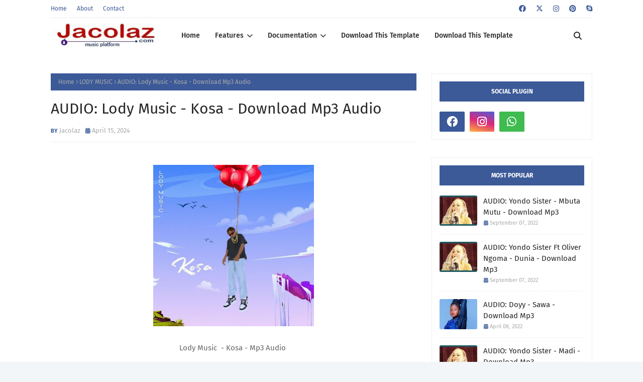

--- FILE ---
content_type: text/html; charset=utf-8
request_url: https://www.google.com/recaptcha/api2/aframe
body_size: 265
content:
<!DOCTYPE HTML><html><head><meta http-equiv="content-type" content="text/html; charset=UTF-8"></head><body><script nonce="4YATyw3ys0cfzcpUrAlxDg">/** Anti-fraud and anti-abuse applications only. See google.com/recaptcha */ try{var clients={'sodar':'https://pagead2.googlesyndication.com/pagead/sodar?'};window.addEventListener("message",function(a){try{if(a.source===window.parent){var b=JSON.parse(a.data);var c=clients[b['id']];if(c){var d=document.createElement('img');d.src=c+b['params']+'&rc='+(localStorage.getItem("rc::a")?sessionStorage.getItem("rc::b"):"");window.document.body.appendChild(d);sessionStorage.setItem("rc::e",parseInt(sessionStorage.getItem("rc::e")||0)+1);localStorage.setItem("rc::h",'1769095318323');}}}catch(b){}});window.parent.postMessage("_grecaptcha_ready", "*");}catch(b){}</script></body></html>

--- FILE ---
content_type: text/javascript; charset=UTF-8
request_url: https://www.jacolaz.com/feeds/posts/default/-/LODY%20MUSIC?alt=json-in-script&max-results=3&callback=jQuery1124042309973702690296_1769095314712&_=1769095314713
body_size: 8114
content:
// API callback
jQuery1124042309973702690296_1769095314712({"version":"1.0","encoding":"UTF-8","feed":{"xmlns":"http://www.w3.org/2005/Atom","xmlns$openSearch":"http://a9.com/-/spec/opensearchrss/1.0/","xmlns$blogger":"http://schemas.google.com/blogger/2008","xmlns$georss":"http://www.georss.org/georss","xmlns$gd":"http://schemas.google.com/g/2005","xmlns$thr":"http://purl.org/syndication/thread/1.0","id":{"$t":"tag:blogger.com,1999:blog-7990210048314602374"},"updated":{"$t":"2026-01-19T16:03:47.377-08:00"},"category":[{"term":"Audio"},{"term":"Gospel"},{"term":"Video"},{"term":"Harmonize"},{"term":"Rayvanny"},{"term":"Diamond Platnumz"},{"term":"MARIOO"},{"term":"Otile Brown"},{"term":"Willy Paul"},{"term":"Alikiba"},{"term":"Mbosso"},{"term":"Zuchu"},{"term":"Nandy"},{"term":"Barnaba"},{"term":"Ibraah"},{"term":"Nay Wa Mitego"},{"term":"Bahati"},{"term":"Nacha"},{"term":"Best Naso"},{"term":"Christian Bella"},{"term":"Khaligraph Jones"},{"term":"G Nako"},{"term":"KAYUMBA"},{"term":"KUSAH"},{"term":"Lava Lava"},{"term":"Mr Blue"},{"term":"Aslay"},{"term":"Young Killer"},{"term":"Jux"},{"term":"King Kaka"},{"term":"Maua Sama"},{"term":"Country Wizzy"},{"term":"Stamina"},{"term":"Necta"},{"term":"Sauti Sol"},{"term":"Baba Levo"},{"term":"Jay Melody"},{"term":"Ben Pol"},{"term":"MABANTU"},{"term":"Dj Seven"},{"term":"Whozu"},{"term":"Beka Flavour"},{"term":"Mimi Mars"},{"term":"Patoranking"},{"term":"Bright"},{"term":"Tunda Man"},{"term":"Belle 9"},{"term":"Foby"},{"term":"Masauti"},{"term":"Platform"},{"term":"Rich Mavoko"},{"term":"Burna boy"},{"term":"Chege"},{"term":"Dulla Makabila"},{"term":"Nadia Mukami"},{"term":"Rosa Ree"},{"term":"Adam Mchomvu"},{"term":"Haitham Kim"},{"term":"Hamadai"},{"term":"Moni Centrozone"},{"term":"ANJELLA"},{"term":"Baraka The Prince"},{"term":"Chidi Benz"},{"term":"Davido"},{"term":"GOODLUCK GOZBERT"},{"term":"Rj The Dj"},{"term":"Tommy Flavour"},{"term":"B2k"},{"term":"Darassa"},{"term":"Dogo Janja"},{"term":"Maarifa"},{"term":"Meja Kunta"},{"term":"Nedy Music"},{"term":"Roma"},{"term":"Young Dee"},{"term":"Dogo Sillah"},{"term":"KILLY"},{"term":"Linex"},{"term":"Lulu Diva"},{"term":"Young Lunya"},{"term":"K2ga"},{"term":"Kelechi Africana"},{"term":"Lady Jaydee"},{"term":"Mtafya"},{"term":"Mwasiti"},{"term":"Mzee wa Bwax"},{"term":"Nyashinski"},{"term":"Wyse"},{"term":"Arrow Bwoy"},{"term":"Dully Sykes"},{"term":"Innoss'B"},{"term":"Izzo Bizness"},{"term":"Q Chief"},{"term":"Baddest 47"},{"term":"Femi One"},{"term":"Ice Boy"},{"term":"Ommy Dimpoz"},{"term":"Rapcha"},{"term":"Reekado Banks"},{"term":"Ronze"},{"term":"Simi"},{"term":"Spice Diana"},{"term":"Weusi"},{"term":"Wini"},{"term":"Yemi Alade"},{"term":"Billnas"},{"term":"Eric Omondi"},{"term":"JOEL LWAGA"},{"term":"KONTAWA"},{"term":"Koffi Olomide"},{"term":"Linex Sunday"},{"term":"MAC VOICE"},{"term":"Meddy"},{"term":"Motra The Future"},{"term":"Mzee Yusuph"},{"term":"SARAPHINA"},{"term":"Zilipendwa"},{"term":"Bensoul"},{"term":"D VOICE"},{"term":"Man Fongo"},{"term":"Mocco Genius"},{"term":"Msaga Sumu"},{"term":"Nuh Mziwanda"},{"term":"Phina"},{"term":"REMA"},{"term":"Rose Muhando"},{"term":"Skales"},{"term":"TID"},{"term":"Vanillah"},{"term":"WALTER CHILAMBO"},{"term":"ZABRONI SINGERS"},{"term":"Amber Lulu"},{"term":"Brown Mauzo"},{"term":"Dayoo"},{"term":"Enock Bella"},{"term":"GUCHI"},{"term":"Hamis BSS"},{"term":"Joh Makini"},{"term":"Jovial"},{"term":"Kala Jeremiah"},{"term":"Linah"},{"term":"MACVOICE"},{"term":"Mejja"},{"term":"Mo Music"},{"term":"Msami"},{"term":"P Mawenge"},{"term":"Professor Jay"},{"term":"Shilole"},{"term":"Tekno"},{"term":"Abdukiba"},{"term":"Damian Soul"},{"term":"FRIDA AMANI"},{"term":"Fally Ipupa"},{"term":"LODY MUSIC"},{"term":"MUKI"},{"term":"Mayorkun"},{"term":"Mr Nana"},{"term":"Navy Kenzo"},{"term":"Nikki Mbishi"},{"term":"Peter Msechu"},{"term":"Rudeboy"},{"term":"The Mafik"},{"term":"WANYABI"},{"term":"WizKid"},{"term":"Zee"},{"term":"Zlatan"},{"term":"Awilo Longomba"},{"term":"BANDO"},{"term":"BONGA"},{"term":"Cheed"},{"term":"Chemical"},{"term":"Fid-Q"},{"term":"Flavour"},{"term":"Gigy Money"},{"term":"HANSTONE"},{"term":"Ibrah Nation"},{"term":"Joeboy"},{"term":"Korede Bello"},{"term":"Lomodo"},{"term":"Madee"},{"term":"One Six"},{"term":"Rhino King"},{"term":"Ruby"},{"term":"Singah"},{"term":"Tannah"},{"term":"Z Anto"},{"term":"AT"},{"term":"AY"},{"term":"Abochi"},{"term":"Bonge La Nyau"},{"term":"Dayna Nyange"},{"term":"Domokaya"},{"term":"Eddy Kenzo"},{"term":"Hemedy Phd"},{"term":"Jay Rox"},{"term":"Jumanne Idd"},{"term":"Karen"},{"term":"Kikosi Kazi"},{"term":"Kinata Mc"},{"term":"Kizz Daniel"},{"term":"Magix Enga"},{"term":"Mesen Selekta"},{"term":"Naiboi"},{"term":"OdiiJambo"},{"term":"Rostam"},{"term":"ABBAH"},{"term":"ANISET BUTATI"},{"term":"Akothee"},{"term":"Alicios"},{"term":"Amber Rutty"},{"term":"Audio Music"},{"term":"Avril"},{"term":"B Gway"},{"term":"Bruce Africa"},{"term":"CHIKÉ"},{"term":"Chindo Man"},{"term":"Dullayo"},{"term":"Fireboy"},{"term":"Hussein Machozi"},{"term":"Jah Prayzah"},{"term":"Jolie"},{"term":"Kassim Mganga"},{"term":"King 98"},{"term":"Krizbeatz"},{"term":"Ladipoe"},{"term":"MABESTE"},{"term":"Mr Eazi"},{"term":"Nameless"},{"term":"Nchama The Best"},{"term":"Neyba"},{"term":"Nomo"},{"term":"Obby Alpha"},{"term":"ROSE NDAUKA"},{"term":"Sanaipei Tande"},{"term":"Sarkodie"},{"term":"Shetta"},{"term":"Sholo Mwamba"},{"term":"Snura"},{"term":"Steve Rnb"},{"term":"Susumila"},{"term":"TAMISEMI"},{"term":"TENI"},{"term":"Tanasha Donna"},{"term":"Tanzanite"},{"term":"Upendo Nkone"},{"term":"YJ"},{"term":"Yammi"},{"term":"Abigail Chams"},{"term":"Adekunle Gold"},{"term":"Amini"},{"term":"BALAA MC"},{"term":"BEATRICE MWAIPAJA"},{"term":"Bonny Mwaitege"},{"term":"Chin Bees"},{"term":"Chino Kidd"},{"term":"Chris Brown"},{"term":"DIANA BAHATI"},{"term":"Dj Feruuh"},{"term":"Ferooz"},{"term":"H_ART THE BAND"},{"term":"Hawa Ntarejea"},{"term":"Jose Chameleone"},{"term":"Juma Nature"},{"term":"Kidum"},{"term":"MARTHA MWAIPAJA"},{"term":"MENINA"},{"term":"Matonya"},{"term":"Mkaliwenu"},{"term":"Mrisho Mpoto"},{"term":"NINI"},{"term":"Niniola"},{"term":"Nyandu Tozzy"},{"term":"Phyno"},{"term":"Rhino"},{"term":"Safina Modern Taarab"},{"term":"Sajna"},{"term":"Shatta Wale"},{"term":"Sho Madjozi"},{"term":"Timbulo"},{"term":"Y Tony"},{"term":"ZABRON SINGERS"},{"term":"Zest"},{"term":"20 PERCENT"},{"term":"ALLY NIPISHE"},{"term":"Appy"},{"term":"BANANA ZORRO"},{"term":"BUSHOKE"},{"term":"Baba Sillah"},{"term":"Baghdad"},{"term":"Beka Ibrozama"},{"term":"Belle9"},{"term":"Bien"},{"term":"Bob Haisa"},{"term":"Bonta Maarifa"},{"term":"Bwana Misosi"},{"term":"CHRISTINA SHUSHO"},{"term":"CPwaa"},{"term":"Cassper Nyovest"},{"term":"ChindoMan"},{"term":"DanZak"},{"term":"Emmanuel Mgogo"},{"term":"Fabi"},{"term":"Fik Fameica"},{"term":"Founder Tz"},{"term":"Galatone"},{"term":"Gallatt"},{"term":"Genius Jinix66"},{"term":"Gold Boy"},{"term":"H.BABA"},{"term":"Instrumental"},{"term":"JAPHET ZABRON"},{"term":"Jaivah"},{"term":"Kitonzo"},{"term":"Konki 3 Master"},{"term":"Lameck Ditto"},{"term":"Lony Bway"},{"term":"MANENGO"},{"term":"MATATA"},{"term":"Marlaw"},{"term":"Martha Baraka"},{"term":"Mr P"},{"term":"Nikki Wa Pili"},{"term":"Pam D"},{"term":"Producer Bonga"},{"term":"Pépé Kallé"},{"term":"Queen Darleen"},{"term":"Recho Kizunguzungu"},{"term":"Runtown"},{"term":"S Kide"},{"term":"SANI BOY"},{"term":"SUGU"},{"term":"Selebobo"},{"term":"Seneta"},{"term":"Shebby Love"},{"term":"Shinner"},{"term":"Timmy Tdat"},{"term":"Tiwa Savage"},{"term":"VICTORIA KIMANI"},{"term":"Wakazi"},{"term":"Yondo Sister"},{"term":"ABBY CHAMS"},{"term":"AFANDE SELE"},{"term":"AMBASSADORS OF CHRIST CHOIR"},{"term":"AMBWENE MWASONGWE"},{"term":"Ability"},{"term":"Addah"},{"term":"B Classic 006"},{"term":"BABY MADAHA"},{"term":"BLAQ JERZEE"},{"term":"BROTHER NASSIR"},{"term":"Baba Kash"},{"term":"Becka Title"},{"term":"Big Fizzo"},{"term":"Bob Junior"},{"term":"CHRISTOPHER MWAHANGILA"},{"term":"CONBOI"},{"term":"Country Boy"},{"term":"County Boy"},{"term":"DADDY FACE"},{"term":"DJ IKE"},{"term":"Dauce Mason"},{"term":"Dogo Dee"},{"term":"ETHIC"},{"term":"ETHIC ENTERTAINMENT"},{"term":"Ebitoke"},{"term":"Emba Botion"},{"term":"FEZA"},{"term":"FID Q"},{"term":"FIREBOY DML"},{"term":"German Guy"},{"term":"H Art The Band"},{"term":"Hamisa Mobetto"},{"term":"Heavnboy"},{"term":"Iyanya"},{"term":"JACOLAZ APP"},{"term":"JOH MAKER"},{"term":"Jambo Squad"},{"term":"Jennifer Mgendi"},{"term":"Jitu Baya"},{"term":"KAZIMILY"},{"term":"KIDENE"},{"term":"Kanda Bongo Man"},{"term":"Kcee"},{"term":"Keysha"},{"term":"Khadija Kopa"},{"term":"Khan Sillah"},{"term":"King Promise"},{"term":"Kisamaki"},{"term":"Lord Eyes"},{"term":"Lyyn"},{"term":"MAPANCH BMB"},{"term":"MATTAN"},{"term":"MKOJANI"},{"term":"Makomando"},{"term":"Malaika"},{"term":"Mansu-Li"},{"term":"Master KG"},{"term":"Mayunga"},{"term":"Mbaraka Mwinshehe"},{"term":"Mr T Touch"},{"term":"Msamiati"},{"term":"Music Audio"},{"term":"MwanaFA"},{"term":"NGWAIR"},{"term":"NINO TZ"},{"term":"NVIIRI THE STORYTELLER"},{"term":"Nai"},{"term":"Nasty C"},{"term":"Olamide"},{"term":"Otuck William"},{"term":"P-Square"},{"term":"Pasha"},{"term":"Paul Clement"},{"term":"Praiz"},{"term":"Q Boy Msafi"},{"term":"QBoy Msafi"},{"term":"Quick Rocka"},{"term":"ROBERTO"},{"term":"ROTIMI"},{"term":"Rasco"},{"term":"Real Jofu"},{"term":"Recho"},{"term":"Ric Hassan"},{"term":"SMALLGOD"},{"term":"Salmin Swaggz"},{"term":"Samir"},{"term":"Seline"},{"term":"Sheby Medicine"},{"term":"Shenseea"},{"term":"Steve Mweusi"},{"term":"Stonebwoy"},{"term":"Suma Lee"},{"term":"THT"},{"term":"Tanzanian Women"},{"term":"Tmk"},{"term":"Top Band"},{"term":"Tunyi"},{"term":"Video Trending"},{"term":"Wyre"},{"term":"YA LEVIS"},{"term":"ZEE CUTE"},{"term":"Zaiid"},{"term":"2Baba"},{"term":"AKA"},{"term":"Advammida"},{"term":"Afro B"},{"term":"Akil The Brain"},{"term":"Alfadhi (Fighter Boy)"},{"term":"Amiry Crystal"},{"term":"Angel Benard"},{"term":"Anjela Chibalonza"},{"term":"Ankoo Zumo"},{"term":"Autorun"},{"term":"B RED"},{"term":"B Star CNG"},{"term":"B.O.B"},{"term":"BOB RUDALA"},{"term":"Bahati Bukuku"},{"term":"Benson"},{"term":"Berinja"},{"term":"Bob Manecky"},{"term":"Bobi Wine"},{"term":"Boondocks Gang"},{"term":"Bruno White"},{"term":"CENTANO"},{"term":"Carlie Bronze"},{"term":"Chozen Blood"},{"term":"Cjamoker"},{"term":"D Love"},{"term":"DJ DAMMY MASTER"},{"term":"DJ NEPTUNE"},{"term":"DODJU"},{"term":"DULLAH PLANET"},{"term":"Dakota"},{"term":"Dan Pol"},{"term":"Dancan Mighty"},{"term":"Daniel Gonge"},{"term":"Darkovibes"},{"term":"Davan Trappe"},{"term":"Deo Mwanambilimbi"},{"term":"Devoo"},{"term":"Director Shaibu"},{"term":"Dj Ommy"},{"term":"Dj Scratch Desiger"},{"term":"Doyy"},{"term":"Dremo"},{"term":"E Kelly"},{"term":"Emtee"},{"term":"FIDO VATO"},{"term":"GACH B"},{"term":"Geniusjinix66"},{"term":"Golden"},{"term":"Grace Matata"},{"term":"H-Baba"},{"term":"HGD Platz"},{"term":"Hasanoo"},{"term":"Herrymonz"},{"term":"Hip Hop Sebene"},{"term":"IVAN"},{"term":"IZEEH"},{"term":"Imazo"},{"term":"Isha Mashauzi"},{"term":"Ivrah"},{"term":"J Martins"},{"term":"J.Derobie"},{"term":"J.I"},{"term":"JUA CALI"},{"term":"Jason Derulo"},{"term":"Joeh Music"},{"term":"Juliani"},{"term":"K-Masha"},{"term":"KIRK FLANKLIN"},{"term":"Kande JR"},{"term":"Kijo"},{"term":"King Monada"},{"term":"Kingwendu"},{"term":"Komando Wa Yesu"},{"term":"Lamafole"},{"term":"Leyla Rashid"},{"term":"Lolilo"},{"term":"Lord Music"},{"term":"M.O"},{"term":"M2 The P"},{"term":"MACK ZUBE"},{"term":"MADAM MARTHA"},{"term":"MALKIA KAREN"},{"term":"MAVOKALI"},{"term":"MC Galaxy"},{"term":"MEDA"},{"term":"MR SEED"},{"term":"MUSANII MUSIC GROUP"},{"term":"Ma Fongo"},{"term":"Maboy255"},{"term":"Madam Flora"},{"term":"Mafikizolo"},{"term":"Man Jay"},{"term":"Mandojo"},{"term":"Marissa"},{"term":"Masanja Mkandamizaji"},{"term":"Mash J"},{"term":"Mazuu Producer"},{"term":"Mb Dog"},{"term":"Meshack"},{"term":"Mkude Simba"},{"term":"Mncheda Mjuaji"},{"term":"Mr Bow"},{"term":"Mr Lg"},{"term":"Music"},{"term":"Musoma"},{"term":"NAJIM"},{"term":"NEEMA GOSPEL CHOIR"},{"term":"NEEMA MUDOSA"},{"term":"NEY LEE"},{"term":"Nadia Nakai"},{"term":"Nash MC"},{"term":"Nikodem Lufingo"},{"term":"PNC"},{"term":"Peruzzi"},{"term":"Podo"},{"term":"Precious Marry"},{"term":"Prof Jay"},{"term":"RHINO THE DON"},{"term":"ROMIOO"},{"term":"Rasco Sembo"},{"term":"Redsan"},{"term":"Remmy Ongala"},{"term":"Romantic"},{"term":"SAIDA KAROLI"},{"term":"SHINER"},{"term":"SONGA"},{"term":"Safi Madiba"},{"term":"Sam Wa Ukweli"},{"term":"Shakasolo"},{"term":"Sheebah"},{"term":"Sily"},{"term":"Solomon Mkubwa"},{"term":"Sonia Monalisa"},{"term":"Stereo Singasinga"},{"term":"Suma K.O"},{"term":"TAMIMU"},{"term":"TANZANIA ALL STARS"},{"term":"TANZANIA ONE SOUL"},{"term":"THE HUNTER"},{"term":"Tanzania Royal Tour"},{"term":"Taranta"},{"term":"Tetema Remix"},{"term":"The Ben"},{"term":"The One"},{"term":"Timaya"},{"term":"Tmk Wanaume"},{"term":"Top C"},{"term":"Top Rankers"},{"term":"Trace Awards"},{"term":"Ukhty Mwanacha"},{"term":"Ukhty Sheri"},{"term":"Ulimwengu Wazubery"},{"term":"VICTOR AD"},{"term":"WISE 4 Surprise"},{"term":"Wamilazo Classic"},{"term":"Wendy Shay"},{"term":"Wyne"},{"term":"YAMOTO BAND"},{"term":"Ycee"},{"term":"Yuh Vee"},{"term":"ZINOLEESKY"},{"term":"Zanzibar All Stars"},{"term":"movies"}],"title":{"type":"text","$t":"JACOLAZ Entertainment  "},"subtitle":{"type":"html","$t":"JACOLAZ Entertainment is the best music site for promoting and  download audio and videos. "},"link":[{"rel":"http://schemas.google.com/g/2005#feed","type":"application/atom+xml","href":"https:\/\/www.jacolaz.com\/feeds\/posts\/default"},{"rel":"self","type":"application/atom+xml","href":"https:\/\/www.blogger.com\/feeds\/7990210048314602374\/posts\/default\/-\/LODY+MUSIC?alt=json-in-script\u0026max-results=3"},{"rel":"alternate","type":"text/html","href":"https:\/\/www.jacolaz.com\/search\/label\/LODY%20MUSIC"},{"rel":"hub","href":"http://pubsubhubbub.appspot.com/"},{"rel":"next","type":"application/atom+xml","href":"https:\/\/www.blogger.com\/feeds\/7990210048314602374\/posts\/default\/-\/LODY+MUSIC\/-\/LODY+MUSIC?alt=json-in-script\u0026start-index=4\u0026max-results=3"}],"author":[{"name":{"$t":"Jacolaz "},"uri":{"$t":"http:\/\/www.blogger.com\/profile\/10501693616079661323"},"email":{"$t":"noreply@blogger.com"},"gd$image":{"rel":"http://schemas.google.com/g/2005#thumbnail","width":"32","height":"32","src":"\/\/blogger.googleusercontent.com\/img\/b\/R29vZ2xl\/AVvXsEgWJKD3wX4AOz7ObK1xYRbotBExhIolqRokFZLsyjBjvae_GOg3NnY1vBP8PqTvb_h7nzyjewwj23GW2F_Q9BtUSAUJXEtIucTepDUzDPacEDgO7ZTQaH8jHpxO0fvjKtEWeInrL42Qop6_qExl_bZoPFdPc5dC_0AYjdwOIgOSTomUNF0\/s220\/jacolaz%20logoooo.jpg"}}],"generator":{"version":"7.00","uri":"http://www.blogger.com","$t":"Blogger"},"openSearch$totalResults":{"$t":"8"},"openSearch$startIndex":{"$t":"1"},"openSearch$itemsPerPage":{"$t":"3"},"entry":[{"id":{"$t":"tag:blogger.com,1999:blog-7990210048314602374.post-1801006215093268068"},"published":{"$t":"2024-10-11T02:43:00.000-07:00"},"updated":{"$t":"2024-10-11T02:43:27.694-07:00"},"category":[{"scheme":"http://www.blogger.com/atom/ns#","term":"LODY MUSIC"}],"title":{"type":"text","$t":"AUDIO: Lody Music  - Hanipendi  - Download Mp3 Audio "},"content":{"type":"html","$t":"\u003Cp\u003E\u003C\/p\u003E\u003Cdiv class=\"separator\" style=\"clear: both; text-align: center;\"\u003E\u003Ca href=\"https:\/\/blogger.googleusercontent.com\/img\/b\/R29vZ2xl\/AVvXsEiXneFPkm1l7lq2hDpgqX14-4QZlv7DUhDfos-O48Ysnkl-SbbJB1mvSCVLFTjLJNNHaXc-KFwNyo6hJitYdOsgX3asn2WAoask9dz01PGqMeVi4pjCKQ7fcA3YykqCGCPEPkSqJyJoaVWrxtv53T4y5Nzv4bE3ecgB-rAOw1IQDWsBL2iWBZV4kNnAnRlH\/s1560\/Lody-Music-%E2%80%93-Hanipendi.jpg\" imageanchor=\"1\" style=\"margin-left: 1em; margin-right: 1em;\"\u003E\u003Cimg border=\"0\" data-original-height=\"1560\" data-original-width=\"1560\" height=\"320\" src=\"https:\/\/blogger.googleusercontent.com\/img\/b\/R29vZ2xl\/AVvXsEiXneFPkm1l7lq2hDpgqX14-4QZlv7DUhDfos-O48Ysnkl-SbbJB1mvSCVLFTjLJNNHaXc-KFwNyo6hJitYdOsgX3asn2WAoask9dz01PGqMeVi4pjCKQ7fcA3YykqCGCPEPkSqJyJoaVWrxtv53T4y5Nzv4bE3ecgB-rAOw1IQDWsBL2iWBZV4kNnAnRlH\/s320\/Lody-Music-%E2%80%93-Hanipendi.jpg\" width=\"320\" \/\u003E\u003C\/a\u003E\u003C\/div\u003E\u003Cdiv class=\"separator\" style=\"clear: both; text-align: center;\"\u003E\u003Cbr \/\u003E\u003C\/div\u003E\u003Cdiv class=\"separator\" style=\"clear: both; text-align: center;\"\u003ELody Music - Hanipendi - Mp3 Audio\u0026nbsp;\u003C\/div\u003E\u003Cdiv class=\"separator\" style=\"clear: both; text-align: center;\"\u003E\u003Cbr \/\u003E\u003C\/div\u003E\u003Cp\u003E\u003C\/p\u003E\u003Cdiv class=\"separator\" style=\"clear: both; text-align: center;\"\u003E**Lody Music – \"Hanipendi\" | Exclusive on Jacolaz.com**\u003C\/div\u003E\u003Cdiv class=\"separator\" style=\"clear: both; text-align: center;\"\u003E\u003Cdiv class=\"separator\" style=\"clear: both;\"\u003E\u003Cbr \/\u003E\u003C\/div\u003E\u003Cdiv class=\"separator\" style=\"clear: both;\"\u003ETanzanian artist Lody Music is back with a heartfelt new release titled \"Hanipendi,\" a song that dives deep into the complexities of love and heartbreak. Known for his emotive voice and ability to craft relatable love songs, Lody Music once again delivers a powerful track that resonates with anyone who has experienced the pain of unreciprocated love. \"Hanipendi,\" which translates to \"She doesn't love me,\" is a soulful mp3 that captures raw emotion and vulnerability.\u003C\/div\u003E\u003Cdiv class=\"separator\" style=\"clear: both;\"\u003E\u003Cbr \/\u003E\u003C\/div\u003E\u003Cdiv class=\"separator\" style=\"clear: both;\"\u003E### **\"Hanipendi\" – A Story of Heartbreak**\u003C\/div\u003E\u003Cdiv class=\"separator\" style=\"clear: both;\"\u003EIn \"Hanipendi,\" Lody Music opens up about the heartache of loving someone who no longer feels the same. The lyrics express the confusion, sadness, and longing that come with unrequited love, as Lody’s voice delivers these emotions with authenticity and depth. The song’s smooth melody paired with its poignant lyrics creates a powerful ballad that tugs at the heartstrings. This is the kind of track that listeners can relate to, making it a go-to for anyone dealing with a broken heart.\u003C\/div\u003E\u003Cdiv class=\"separator\" style=\"clear: both;\"\u003E\u003Cbr \/\u003E\u003C\/div\u003E\u003Cdiv class=\"separator\" style=\"clear: both;\"\u003E### **Lody Music’s Unique Sound**\u003C\/div\u003E\u003Cdiv class=\"separator\" style=\"clear: both;\"\u003E\"Hanipendi\" showcases Lody Music’s unique ability to blend soulful Afrobeat rhythms with emotionally charged storytelling. His rich vocals, coupled with a melodic production, create a captivating sound that keeps listeners hooked from start to finish. The minimalistic yet impactful arrangement lets Lody’s voice shine, ensuring the focus remains on the emotional weight of the song’s message. It’s a track that speaks to the heart while also offering a groove that’s easy to vibe with.\u003C\/div\u003E\u003Cdiv class=\"separator\" style=\"clear: both;\"\u003E\u003Cbr \/\u003E\u003C\/div\u003E\u003Cdiv class=\"separator\" style=\"clear: both;\"\u003E### **Stream \"Hanipendi\" on Jacolaz.com**\u003C\/div\u003E\u003Cdiv class=\"separator\" style=\"clear: both;\"\u003EAt **Jacolaz.com**, we are thrilled to bring you Lody Music’s latest release, \"Hanipendi.\" If you’re a fan of songs that are not only musically captivating but also deeply emotional, then this track is for you. As always, Jacolaz.com is your go-to platform for the freshest hits in African music, and with \"Hanipendi,\" we continue our tradition of delivering the best of Tanzanian talent right to your playlists. Be sure to stream the mp3 exclusively on Jacolaz.com!\u003C\/div\u003E\u003Cdiv class=\"separator\" style=\"clear: both;\"\u003E\u003Cbr \/\u003E\u003C\/div\u003E\u003Cdiv class=\"separator\" style=\"clear: both;\"\u003E### **Conclusion**\u003C\/div\u003E\u003Cdiv class=\"separator\" style=\"clear: both;\"\u003E\"Hanipendi\" by Lody Music is a song that many will find comfort in, as it beautifully captures the essence of heartbreak and emotional vulnerability. Whether you’re going through a similar experience or simply appreciate the artistry of heartfelt music, \"Hanipendi\" is a must-listen. Visit **Jacolaz.com** today to stream this powerful track and immerse yourself in Lody Music’s world of love and loss.\u003C\/div\u003E\u003Cdiv class=\"separator\" style=\"clear: both;\"\u003E\u003Cbr \/\u003E\u003C\/div\u003E\u003Cdiv class=\"separator\" style=\"clear: both;\"\u003EListen, reflect, and share the emotion of \"Hanipendi\" exclusively on Jacolaz.com!\u003C\/div\u003E\u003C\/div\u003E\u003Cp\u003E\u003C\/p\u003E\u003Cdiv class=\"separator\" style=\"clear: both; text-align: center;\"\u003E\u003Cbr \/\u003E\u003C\/div\u003E\u003Cdiv class=\"separator\" style=\"clear: both; text-align: center;\"\u003E\u003Cb\u003E\u003Ca href=\"https:\/\/od.lk\/d\/M18zMDk0NTExMzBf\/Lody%20Music%20-%20Hanipendi.mp3\" rel=\"nofollow\" target=\"_blank\"\u003EDOWNLOAD\u003C\/a\u003E\u003C\/b\u003E\u0026nbsp;\u003C\/div\u003E\u003Cbr \/\u003E\u0026nbsp;\u003Cp\u003E\u003C\/p\u003E"},"link":[{"rel":"replies","type":"application/atom+xml","href":"https:\/\/www.jacolaz.com\/feeds\/1801006215093268068\/comments\/default","title":"Post Comments"},{"rel":"replies","type":"text/html","href":"https:\/\/www.blogger.com\/comment\/fullpage\/post\/7990210048314602374\/1801006215093268068","title":"0 Comments"},{"rel":"edit","type":"application/atom+xml","href":"https:\/\/www.blogger.com\/feeds\/7990210048314602374\/posts\/default\/1801006215093268068"},{"rel":"self","type":"application/atom+xml","href":"https:\/\/www.blogger.com\/feeds\/7990210048314602374\/posts\/default\/1801006215093268068"},{"rel":"alternate","type":"text/html","href":"https:\/\/www.jacolaz.com\/2024\/10\/audio-lody-music-hanipendi-download-mp3.html","title":"AUDIO: Lody Music  - Hanipendi  - Download Mp3 Audio "}],"author":[{"name":{"$t":"Jacolaz "},"uri":{"$t":"http:\/\/www.blogger.com\/profile\/10501693616079661323"},"email":{"$t":"noreply@blogger.com"},"gd$image":{"rel":"http://schemas.google.com/g/2005#thumbnail","width":"32","height":"32","src":"\/\/blogger.googleusercontent.com\/img\/b\/R29vZ2xl\/AVvXsEgWJKD3wX4AOz7ObK1xYRbotBExhIolqRokFZLsyjBjvae_GOg3NnY1vBP8PqTvb_h7nzyjewwj23GW2F_Q9BtUSAUJXEtIucTepDUzDPacEDgO7ZTQaH8jHpxO0fvjKtEWeInrL42Qop6_qExl_bZoPFdPc5dC_0AYjdwOIgOSTomUNF0\/s220\/jacolaz%20logoooo.jpg"}}],"media$thumbnail":{"xmlns$media":"http://search.yahoo.com/mrss/","url":"https:\/\/blogger.googleusercontent.com\/img\/b\/R29vZ2xl\/AVvXsEiXneFPkm1l7lq2hDpgqX14-4QZlv7DUhDfos-O48Ysnkl-SbbJB1mvSCVLFTjLJNNHaXc-KFwNyo6hJitYdOsgX3asn2WAoask9dz01PGqMeVi4pjCKQ7fcA3YykqCGCPEPkSqJyJoaVWrxtv53T4y5Nzv4bE3ecgB-rAOw1IQDWsBL2iWBZV4kNnAnRlH\/s72-c\/Lody-Music-%E2%80%93-Hanipendi.jpg","height":"72","width":"72"},"thr$total":{"$t":"0"}},{"id":{"$t":"tag:blogger.com,1999:blog-7990210048314602374.post-5112105753733294316"},"published":{"$t":"2024-04-15T21:51:00.000-07:00"},"updated":{"$t":"2024-04-15T21:51:44.460-07:00"},"category":[{"scheme":"http://www.blogger.com/atom/ns#","term":"LODY MUSIC"}],"title":{"type":"text","$t":"AUDIO: Lody Music  - Kosa  - Download Mp3 Audio "},"content":{"type":"html","$t":"\u003Cp\u003E\u003C\/p\u003E\u003Cdiv class=\"separator\" style=\"clear: both; text-align: center;\"\u003E\u003Ca href=\"https:\/\/blogger.googleusercontent.com\/img\/b\/R29vZ2xl\/AVvXsEjOjLxsuoLBk0P9m6qdkfoQWHgJp3_WSL5OrNZnaFJJuaoYw1UHNyRfEEqQgkZ7wYAMnG6l_VDhy1ENiDZjr8yCMS_yQOXHOAdPNr143wBljyukf54hwLfs_IRojeRfuiLpWdiOuOvHPZzbiBwU4oBxs5JghkawtcmB53ncg015Sz69PkGcR1tKt-2bfcNz\/s850\/Lody-Music-Kosa.jpg\" style=\"margin-left: 1em; margin-right: 1em;\"\u003E\u003Cimg border=\"0\" data-original-height=\"850\" data-original-width=\"849\" height=\"320\" src=\"https:\/\/blogger.googleusercontent.com\/img\/b\/R29vZ2xl\/AVvXsEjOjLxsuoLBk0P9m6qdkfoQWHgJp3_WSL5OrNZnaFJJuaoYw1UHNyRfEEqQgkZ7wYAMnG6l_VDhy1ENiDZjr8yCMS_yQOXHOAdPNr143wBljyukf54hwLfs_IRojeRfuiLpWdiOuOvHPZzbiBwU4oBxs5JghkawtcmB53ncg015Sz69PkGcR1tKt-2bfcNz\/s320\/Lody-Music-Kosa.jpg\" width=\"320\" \/\u003E\u003C\/a\u003E\u003C\/div\u003E\u003Cdiv class=\"separator\" style=\"clear: both; text-align: center;\"\u003E\u003Cbr \/\u003E\u003C\/div\u003E\u003Cdiv class=\"separator\" style=\"clear: both; text-align: center;\"\u003ELody Music\u0026nbsp; - Kosa - Mp3 Audio\u0026nbsp;\u003C\/div\u003E\u003Cdiv class=\"separator\" style=\"clear: both; text-align: center;\"\u003E\u003Cbr \/\u003E\u003C\/div\u003E\u003Cdiv class=\"separator\" style=\"clear: both; text-align: center;\"\u003E\u003Cbr \/\u003E\u003C\/div\u003E\u003Cdiv class=\"separator\" style=\"clear: both; text-align: center;\"\u003E\u003Cb\u003E\u003Ca href=\"https:\/\/od.lk\/d\/M18zMDE3NDY1ODRf\/Lody%20Music%20-%20KOSA.mp3\" rel=\"nofollow\" target=\"_blank\"\u003EDOWNLOAD\u003C\/a\u003E\u003C\/b\u003E\u0026nbsp;\u003C\/div\u003E\u003Cbr \/\u003E\u0026nbsp;\u003Cp\u003E\u003C\/p\u003E"},"link":[{"rel":"replies","type":"application/atom+xml","href":"https:\/\/www.jacolaz.com\/feeds\/5112105753733294316\/comments\/default","title":"Post Comments"},{"rel":"replies","type":"text/html","href":"https:\/\/www.blogger.com\/comment\/fullpage\/post\/7990210048314602374\/5112105753733294316","title":"0 Comments"},{"rel":"edit","type":"application/atom+xml","href":"https:\/\/www.blogger.com\/feeds\/7990210048314602374\/posts\/default\/5112105753733294316"},{"rel":"self","type":"application/atom+xml","href":"https:\/\/www.blogger.com\/feeds\/7990210048314602374\/posts\/default\/5112105753733294316"},{"rel":"alternate","type":"text/html","href":"https:\/\/www.jacolaz.com\/2024\/04\/audio-lody-music-kosa-download-mp3-audio.html","title":"AUDIO: Lody Music  - Kosa  - Download Mp3 Audio "}],"author":[{"name":{"$t":"Jacolaz "},"uri":{"$t":"http:\/\/www.blogger.com\/profile\/10501693616079661323"},"email":{"$t":"noreply@blogger.com"},"gd$image":{"rel":"http://schemas.google.com/g/2005#thumbnail","width":"32","height":"32","src":"\/\/blogger.googleusercontent.com\/img\/b\/R29vZ2xl\/AVvXsEgWJKD3wX4AOz7ObK1xYRbotBExhIolqRokFZLsyjBjvae_GOg3NnY1vBP8PqTvb_h7nzyjewwj23GW2F_Q9BtUSAUJXEtIucTepDUzDPacEDgO7ZTQaH8jHpxO0fvjKtEWeInrL42Qop6_qExl_bZoPFdPc5dC_0AYjdwOIgOSTomUNF0\/s220\/jacolaz%20logoooo.jpg"}}],"media$thumbnail":{"xmlns$media":"http://search.yahoo.com/mrss/","url":"https:\/\/blogger.googleusercontent.com\/img\/b\/R29vZ2xl\/AVvXsEjOjLxsuoLBk0P9m6qdkfoQWHgJp3_WSL5OrNZnaFJJuaoYw1UHNyRfEEqQgkZ7wYAMnG6l_VDhy1ENiDZjr8yCMS_yQOXHOAdPNr143wBljyukf54hwLfs_IRojeRfuiLpWdiOuOvHPZzbiBwU4oBxs5JghkawtcmB53ncg015Sz69PkGcR1tKt-2bfcNz\/s72-c\/Lody-Music-Kosa.jpg","height":"72","width":"72"},"thr$total":{"$t":"0"}},{"id":{"$t":"tag:blogger.com,1999:blog-7990210048314602374.post-7068406519729151247"},"published":{"$t":"2023-12-09T20:20:00.000-08:00"},"updated":{"$t":"2023-12-09T20:20:02.920-08:00"},"category":[{"scheme":"http://www.blogger.com/atom/ns#","term":"LODY MUSIC"}],"title":{"type":"text","$t":"AUDIO: Lody Music  - Kitambi  - Download Mp3 Audio "},"content":{"type":"html","$t":"\u003Cp\u003E\u003C\/p\u003E\u003Cdiv class=\"separator\" style=\"clear: both; text-align: center;\"\u003E\u003Ca href=\"Jacolaz.com \" rel=\"nofollow\" style=\"margin-left: 1em; margin-right: 1em;\" target=\"_blank\"\u003E\u003Cimg border=\"0\" data-original-height=\"225\" data-original-width=\"225\" height=\"225\" src=\"https:\/\/blogger.googleusercontent.com\/img\/b\/R29vZ2xl\/AVvXsEjy5iH3XmCq9t7z1KmH4Iv-Ma6nsor3-JYh_L6TbtcUxz378gFB0FRQfUCe1FH5IDRSt-B4MQC9WBh4XaYJqeAAGn2mf4-Yo9-YYwUgJX0XpRo0we9dL7sSIzQMbpgq_lRUH6CEN2xeMqD7FUGF8keO4gIK3Ok1kJ2A9L29Mo0caB0hBnrTIsODp_kFs2C2\/s1600\/images%20(13).jpeg\" width=\"225\" \/\u003E\u003C\/a\u003E\u003C\/div\u003E\u003Cdiv class=\"separator\" style=\"clear: both; text-align: center;\"\u003E\u003Cbr \/\u003E\u003C\/div\u003E\u003Cdiv class=\"separator\" style=\"clear: both; text-align: center;\"\u003ELody Music\u0026nbsp; - Kitambi - Mp3 Audio\u0026nbsp;\u003C\/div\u003E\u003Cdiv class=\"separator\" style=\"clear: both; text-align: center;\"\u003E\u003Cbr \/\u003E\u003C\/div\u003E\u003Cdiv class=\"separator\" style=\"clear: both; text-align: center;\"\u003E\u003Cbr \/\u003E\u003C\/div\u003E\u003Cdiv class=\"separator\" style=\"clear: both; text-align: center;\"\u003E\u003Cb\u003E\u003Ca href=\"https:\/\/od.lk\/d\/M18yOTczMTcwMjJf\/Lody%20Music%20-%20Kitambi.mp3\" rel=\"nofollow\" target=\"_blank\"\u003EDOWNLOAD\u003C\/a\u003E\u003C\/b\u003E\u0026nbsp;\u003C\/div\u003E\u003Cdiv class=\"separator\" style=\"clear: both; text-align: center;\"\u003E\u003Cbr \/\u003E\u003C\/div\u003E\u003Cdiv class=\"separator\" style=\"clear: both; text-align: center;\"\u003E\u003Cbr \/\u003E\u003C\/div\u003E\u003Cdiv class=\"separator\" style=\"clear: both; text-align: center;\"\u003EListen The Audio Below\u0026nbsp;\u003C\/div\u003E\u003Cdiv class=\"separator\" style=\"clear: both; text-align: center;\"\u003E\u003Cbr \/\u003E\u003C\/div\u003E\u003Cp\u003E\u003C\/p\u003E\u003Cdiv style=\"text-align: center;\"\u003E\u003Ciframe allowtransparency=\"true\" frameborder=\"0\" height=\"25\" scrolling=\"no\" src=\"https:\/\/www.opendrive.com\/player\/M18yOTczMTcwMjJfT3pGQmE\" style=\"border: 0;\" width=\"297\"\u003E\u003C\/iframe\u003E\u003C\/div\u003E"},"link":[{"rel":"replies","type":"application/atom+xml","href":"https:\/\/www.jacolaz.com\/feeds\/7068406519729151247\/comments\/default","title":"Post Comments"},{"rel":"replies","type":"text/html","href":"https:\/\/www.blogger.com\/comment\/fullpage\/post\/7990210048314602374\/7068406519729151247","title":"0 Comments"},{"rel":"edit","type":"application/atom+xml","href":"https:\/\/www.blogger.com\/feeds\/7990210048314602374\/posts\/default\/7068406519729151247"},{"rel":"self","type":"application/atom+xml","href":"https:\/\/www.blogger.com\/feeds\/7990210048314602374\/posts\/default\/7068406519729151247"},{"rel":"alternate","type":"text/html","href":"https:\/\/www.jacolaz.com\/2023\/12\/audio-lody-music-kitambi-download-mp3.html","title":"AUDIO: Lody Music  - Kitambi  - Download Mp3 Audio "}],"author":[{"name":{"$t":"Jacolaz "},"uri":{"$t":"http:\/\/www.blogger.com\/profile\/10501693616079661323"},"email":{"$t":"noreply@blogger.com"},"gd$image":{"rel":"http://schemas.google.com/g/2005#thumbnail","width":"32","height":"32","src":"\/\/blogger.googleusercontent.com\/img\/b\/R29vZ2xl\/AVvXsEgWJKD3wX4AOz7ObK1xYRbotBExhIolqRokFZLsyjBjvae_GOg3NnY1vBP8PqTvb_h7nzyjewwj23GW2F_Q9BtUSAUJXEtIucTepDUzDPacEDgO7ZTQaH8jHpxO0fvjKtEWeInrL42Qop6_qExl_bZoPFdPc5dC_0AYjdwOIgOSTomUNF0\/s220\/jacolaz%20logoooo.jpg"}}],"media$thumbnail":{"xmlns$media":"http://search.yahoo.com/mrss/","url":"https:\/\/blogger.googleusercontent.com\/img\/b\/R29vZ2xl\/AVvXsEjy5iH3XmCq9t7z1KmH4Iv-Ma6nsor3-JYh_L6TbtcUxz378gFB0FRQfUCe1FH5IDRSt-B4MQC9WBh4XaYJqeAAGn2mf4-Yo9-YYwUgJX0XpRo0we9dL7sSIzQMbpgq_lRUH6CEN2xeMqD7FUGF8keO4gIK3Ok1kJ2A9L29Mo0caB0hBnrTIsODp_kFs2C2\/s72-c\/images%20(13).jpeg","height":"72","width":"72"},"thr$total":{"$t":"0"}}]}});